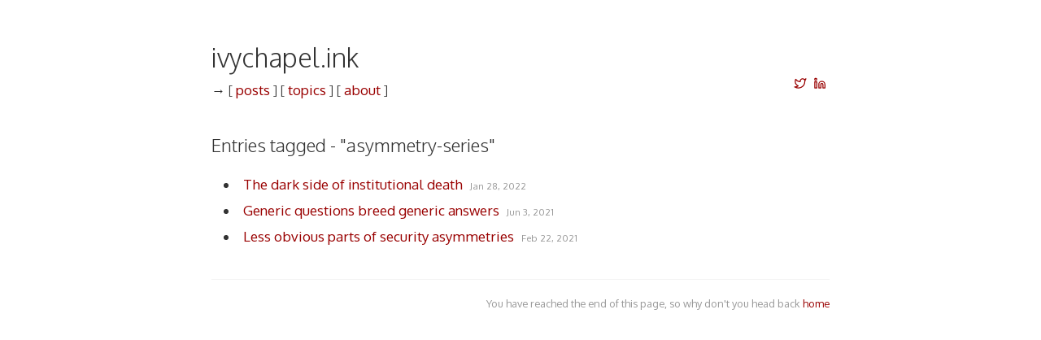

--- FILE ---
content_type: text/html; charset=utf-8
request_url: https://ivychapel.ink/tags/asymmetry-series/
body_size: 1016
content:
<!DOCTYPE html>
<html>
<head>
	<meta charset="utf-8" />
	<meta http-equiv="X-UA-Compatible" content="IE=edge"><title>asymmetry-series - ivychapel.ink</title><meta name="viewport" content="width=device-width, initial-scale=1">
	<link rel="alternate" type="application/rss+xml" href="https://ivychapel.ink/tags/asymmetry-series/index.xml" title="ivychapel.ink" />
	<meta property="og:title" content="asymmetry-series" />
<meta property="og:description" content="" />
<meta property="og:type" content="website" />
<meta property="og:url" content="https://ivychapel.ink/tags/asymmetry-series/" />
<meta property="og:updated_time" content="2022-01-28T00:00:00+00:00" />
<meta name="twitter:card" content="summary"/>
<meta name="twitter:title" content="asymmetry-series"/>
<meta name="twitter:description" content=""/>
<link rel="stylesheet" type="text/css" media="screen" href="/css/normalize.css" />
	<link rel="stylesheet" type="text/css" media="screen" href="/css/main.css" /><script src="https://cdn.jsdelivr.net/npm/feather-icons/dist/feather.min.js"></script>
	<script type="text/javascript">
	  var _paq = window._paq || [];
	   
	  _paq.push(['trackPageView']);
	  _paq.push(['enableLinkTracking']);
	  (function() {
	    var u="//pwk.cossacklabs.com/";
	    _paq.push(['setTrackerUrl', u+'matomo.php']);
	    _paq.push(['setSiteId', '6']);
	    var d=document, g=d.createElement('script'), s=d.getElementsByTagName('script')[0];
	    g.type='text/javascript'; g.async=true; g.defer=true; g.src=u+'matomo.js'; s.parentNode.insertBefore(g,s);
	  })();
	</script>
	
	<script src="/js/main.js"></script>
</head>


<body>
	<div class="container wrapper list">
		<div class="header">
	<h1 class="site-title">ivychapel.ink</h1>
	<div class="site-description"><ul class="flat"><strong style="font-weight:300"> → </strong>
			
			<li>
				<strong style="font-weight:300">[ </strong><a href="/posts">posts</a><strong style="font-weight:300"> ] </strong>
			</li>
			
			<li>
				<strong style="font-weight:300">[ </strong><a href="/tags">topics</a><strong style="font-weight:300"> ] </strong>
			</li>
			
			<li>
				<strong style="font-weight:300">[ </strong><a href="/about">about</a><strong style="font-weight:300"> ] </strong>
			</li>
			
		</ul>
		<nav class="nav social">
			<ul class="flat"><a href="https://twitter.com/9gunpi" title="Twitter"><i data-feather="twitter"></i></a><a href="https://www.linkedin.com/in/eugene-pilyankevich-59a31655" title="LinkedIn"><i data-feather="linkedin"></i></a></ul>
		</nav>
	</div>

</div>


		
			<h3>Entries tagged - "asymmetry-series"</h3>
		

		<ul class="posts"><li class="post">
				<a href="/posts/inefficient-equilibriums/">The dark side of institutional death</a> <span class="meta">Jan 28, 2022</span>
			</li><li class="post">
				<a href="/posts/generic-questions-breed-generic-answers/">Generic questions breed generic answers</a> <span class="meta">Jun 3, 2021</span>
			</li><li class="post">
				<a href="/posts/less-obvious-asymmetries/">Less obvious parts of security asymmetries</a> <span class="meta">Feb 22, 2021</span>
			</li></ul>
	</div>

	<div class="footer wrapper">
	<nav class="nav">
		<div>You have reached the end of this page, so why don't you head back <a href="/">home</a></div>
	</nav>
</div>

<script>feather.replace()</script>
</body>

</html>


--- FILE ---
content_type: text/css; charset=utf-8
request_url: https://ivychapel.ink/css/main.css
body_size: 707
content:
@import url('https://fonts.googleapis.com/css?family=Fira+Code:500|Oxygen:300,400,700&display=swap');

body {
    font-family: "Oxygen", sans-serif;
    font-weight: 400;
	color: #333;
	line-height: 1.5;
	font-size: 17px;
}

a {
    color: #900;
    text-decoration: none;
}

a:hover {
    color: #a00;
    text-decoration: underline;
    text-decoration-style: dotted;
}

html,button,input,select,textarea {
    color: #222
}

::-moz-selection {
    background: #b3d4fc;
    text-shadow: none
}

::selection {
    background: #b3d4fc;
    text-shadow: none
}

hr {
    display: block;
    height: 1px;
    border: 0;
    border-top: 1px solid #ccc;
    margin: 1rem 0;
    padding: 0
}

audio,canvas,img,video {
    width: 100%;
    vertical-align: middle
}

fieldset {
    border: 0;
    margin: 0;
    padding: 0
}

textarea {
    resize: vertical
}

blockquote {
    margin-left: 1rem;
    border-left: 3px solid;
    border-color: #700;
    padding-left: 20px
}

blockquote cite {
    font-size: 70%;
    opacity: .8
}



h1,h2,h3,h4,h5,h6 {
    font-family: "Oxygen",serif;
    line-height: 1.2;
    color: #333;
    font-weight: 300
}

h1 {
    font-size: 2rem
}

h2 {
    font-size: 1.6rem
}

h3 {
    font-size: 1.4rem
}

h4 {
    font-size: 1.2rem
}

h5 {
    font-weight: 300;
    font-size: 1rem
}

h6 {
    font-weight: 300;
    font-size: .9rem
}

.container {
    max-width: 800px
}

ul {
	padding-left: 15px;
}

ul li {
    margin-top: 7px;
}

ul.flat {
	margin: 0;
	padding: 0;
}

ul.flat li {
    display: inline-block;
    list-style: none;
	margin-left: 0
}

.prevent-collapse {
    min-height: .1rem
}

.page-title {
    margin: 0
}

.smaller {
    font-size: 70%
}

ul {
    list-style: disc inside
}

.post ul li {
	margin-bottom: 2px;
}

.post ul li p {
    display: inline;
}

.highlight pre {
    margin-bottom: 0;
	margin-top: 0;
	padding: 20px;
	background-color: #FAFAFA !important;
}

.highlight {
    background: 0 0
}

.wrapper {
	max-width: 760px;
	margin: 0 auto;
}

.container {
	margin-top: 50px;
}

.row {
  display: flex;
}

.column {
  flex: 50%;
}

.header {
	margin-bottom: 20px;
	padding-bottom: 20px;
}

.header h1,
.header h2 {
    margin: 0;
    padding: 0;
    font-size: 2rem;
    line-height: 1.3em;
}

.header h2 {
    font-size: 1.125rem;
}

.header nav {
	margin-top: 20px;
	border-top: 1px solid #f4f4f4;
}

.header nav ul,
.header nav li {
	margin: 0;
}

.header nav ul.flat {
	padding: 0;
}

.header nav ul.flat li {
    display: inline-block;
    list-style: none;
    margin-left: 0;
    margin-right: 10px;
    margin-top: 10px;
    text-transform: capitalize;
}

.header .site-description {
	display: flex;
	justify-content: space-between;
}

.header .site-description nav {
	margin: 0;
	padding: 0;
	border: none;
}

.header .site-description nav ul svg {
	max-height: 15px;
}

.section .section-header {
	font-size: 0.75rem;
	font-weight: 600;
	text-transform: uppercase;
	color: #999;
	margin-bottom: 20px;
	letter-spacing: 1px;
}

.recent-posts .posts .post {
	margin-bottom: 30px;
}

.recent-posts .posts .post .meta,
.post .post-header .meta,
.list .posts .post .meta {
	font-size: 0.725rem;
	color: #999;
	margin-bottom: 4px;
}

.post .post-header {
	margin-bottom: 30px;
}

.post .post-header .title {
	margin: 0;
}

.post .post-header .meta {
	padding-left: 5px;
	margin-top: 10px;
}

.list .posts .post .meta {
	margin-bottom: 0;
	margin-left: 5px;
}

.footer {
	text-align: right;
	font-size: 0.75em;
	color: #999;
	border-top: 1px solid #f4f4f4;
    padding: 20px 0;
    margin-top: 40px;
}

.page-title {
    margin-bottom: 0;
}

.tag-cloud {
    margin-top: 20px;
}

.tag-cloud a {
    margin-right: 15px;
}

@media (max-width: 767px) {
	body {
		padding: 20px;
	}

	h1 {
		font-size: 2rem
	}

	h2 {
		font-size: 1.6rem
	}

	h3 {
		font-size: 1.2rem
	}

	h4 {
		font-size: 1rem
	}

	.container {
		margin-top: 10px;
	}
}

@media (max-width: 480px) {
	body {
		font-size: 14px;
	}
}
